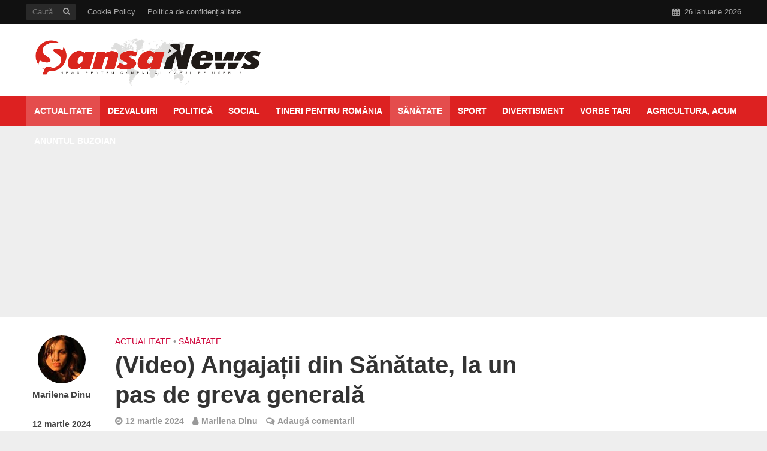

--- FILE ---
content_type: text/html; charset=utf-8
request_url: https://www.google.com/recaptcha/api2/aframe
body_size: 266
content:
<!DOCTYPE HTML><html><head><meta http-equiv="content-type" content="text/html; charset=UTF-8"></head><body><script nonce="o_x5ZnUARB6d36La-3Ujzg">/** Anti-fraud and anti-abuse applications only. See google.com/recaptcha */ try{var clients={'sodar':'https://pagead2.googlesyndication.com/pagead/sodar?'};window.addEventListener("message",function(a){try{if(a.source===window.parent){var b=JSON.parse(a.data);var c=clients[b['id']];if(c){var d=document.createElement('img');d.src=c+b['params']+'&rc='+(localStorage.getItem("rc::a")?sessionStorage.getItem("rc::b"):"");window.document.body.appendChild(d);sessionStorage.setItem("rc::e",parseInt(sessionStorage.getItem("rc::e")||0)+1);localStorage.setItem("rc::h",'1769403811118');}}}catch(b){}});window.parent.postMessage("_grecaptcha_ready", "*");}catch(b){}</script></body></html>

--- FILE ---
content_type: application/javascript; charset=utf-8
request_url: https://fundingchoicesmessages.google.com/f/AGSKWxW6ZgW5Xx9uYwG2g020jnO8rQsdnzjCEt2ud6t1b-49lXc2KIIQ5EUlgQmxqVvJjhVYVU0ew6AVOcs-pIfcjdsZAsK0K5Bi8GbT5hTvXXSQz5xtVDiLyD0cYMBI2ZhqlKoAVkUFm_7EXbENZLJMugCa8OYdK7a2rKITcdeOUWJm1FQUB-iUvwB3Kro7/_=iframe_adv&/ad_box.span:-abp-contains(Sponsor))/general/ads/ad-ina.
body_size: -1288
content:
window['ed180760-7170-4c05-b309-fa221776382f'] = true;